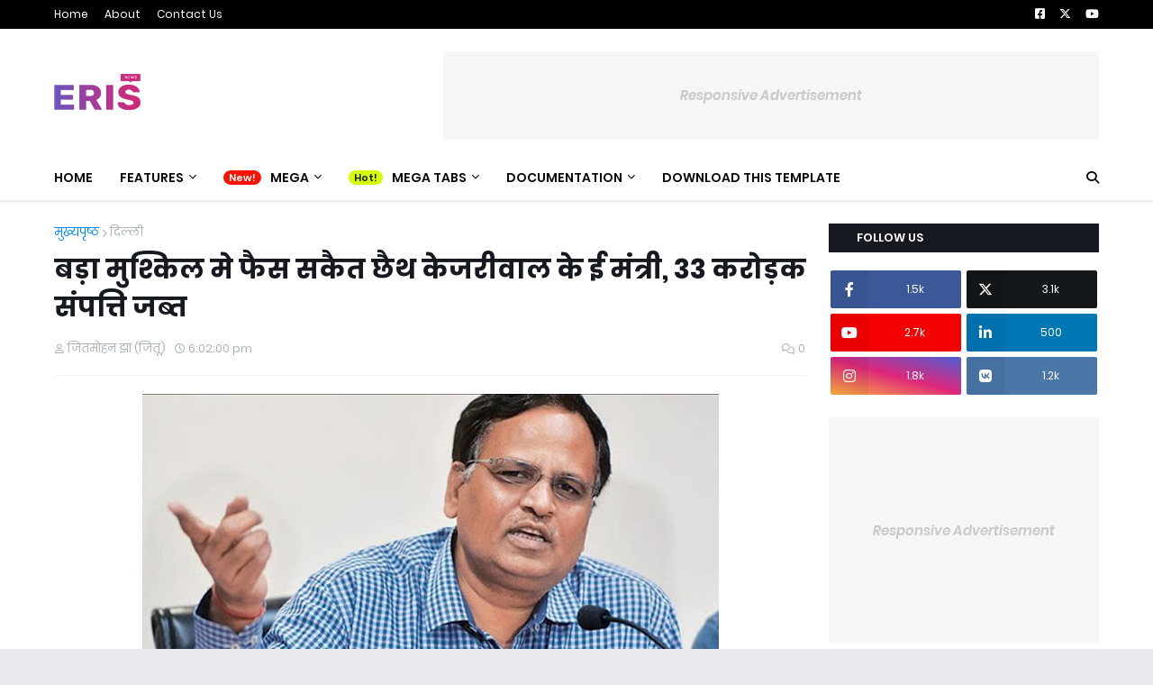

--- FILE ---
content_type: text/html; charset=utf-8
request_url: https://www.google.com/recaptcha/api2/aframe
body_size: 266
content:
<!DOCTYPE HTML><html><head><meta http-equiv="content-type" content="text/html; charset=UTF-8"></head><body><script nonce="_A_4ttVXQc3k5ui7DGiqaw">/** Anti-fraud and anti-abuse applications only. See google.com/recaptcha */ try{var clients={'sodar':'https://pagead2.googlesyndication.com/pagead/sodar?'};window.addEventListener("message",function(a){try{if(a.source===window.parent){var b=JSON.parse(a.data);var c=clients[b['id']];if(c){var d=document.createElement('img');d.src=c+b['params']+'&rc='+(localStorage.getItem("rc::a")?sessionStorage.getItem("rc::b"):"");window.document.body.appendChild(d);sessionStorage.setItem("rc::e",parseInt(sessionStorage.getItem("rc::e")||0)+1);localStorage.setItem("rc::h",'1768701019748');}}}catch(b){}});window.parent.postMessage("_grecaptcha_ready", "*");}catch(b){}</script></body></html>